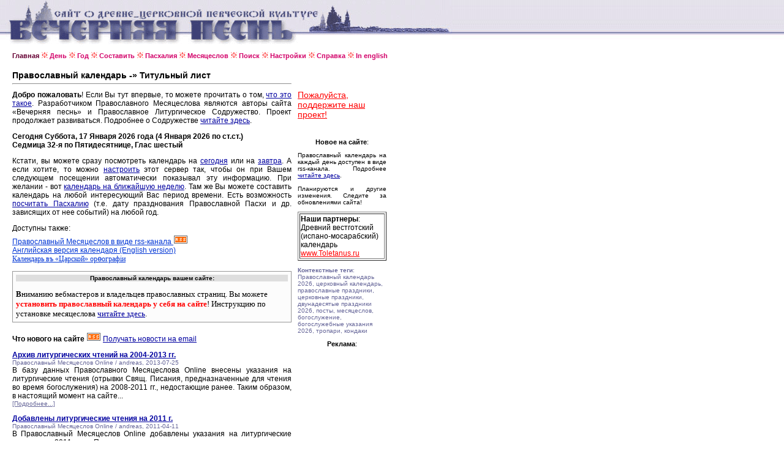

--- FILE ---
content_type: text/html
request_url: http://www.canto.ru/calendar/?date=27-4-1964&calendar=off
body_size: 11992
content:

<!DOCTYPE HTML PUBLIC "-//W3C//DTD HTML 4.0 Transitional//EN">
<!-- orthodox menologion online ver.3.99g (x-path: http://canto.ru/calendar/index.php?date=27-4-1964&calendar=off) -->
<!-- written on PHP 4.3.2 (c) 1998-2002, 2003-13 by canto.ru -->

<html>
<head>
<link rel="SHORTCUT ICON" href="http://www.canto.ru/favicon.ico">
<title>Православный календарь / Православный Месяцеслов Online</title>
<meta name="viewport" content="width=device-width">
<meta http-equiv="content-type" content="text/html; charset=windows-1251">
<meta name="Description" content="Православный календарь, церковный календарь, богослужебный календарь, православный месяцеслов online. Православный Календарь на любой день с 1800 по 2100 гг., Православная Пасхалия, Святцы, Месяцеслов Типикона и Поиск по календарю.">
<meta name="Keywords" content="православный календарь, церковный календарь, богослужебный календарь, календарь, месяцеслов, менологий, лекционарий, синаксарий, типикон, богослужебные указания, евангельские чтения, литургические чтения, тропари, кондаки, новолетие, пасха, рождество, память, церковный праздник, церковная служба, богослужение, праздник, празднование, икона, перенос мощей, обретение мощей, успение, убиение, преставление, святцы, пасха, пасхалия, двунадесятые праздники, menologion, orthodox calendar, calendar, lectionarion, synacsarion">
<link rel="STYLESHEET" href="calendar.css" type="text/css">
<link rel="alternate" type="application/rss+xml" title="Литургическая лента новостей: Православный Месяцеслов Online" href="http://portal.canto.ru/news/rss.php?h=18">

<!-- Yandex.Metrika counter -->
<script type="text/javascript" >
    (function (d, w, c) {
        (w[c] = w[c] || []).push(function() {
            try {
                w.yaCounter60119 = new Ya.Metrika({
                    id:60119,
                    clickmap:true,
                    trackLinks:true,
                    accurateTrackBounce:true
                });
            } catch(e) { }
        });

        var n = d.getElementsByTagName("script")[0],
            s = d.createElement("script"),
            f = function () { n.parentNode.insertBefore(s, n); };
        s.type = "text/javascript";
        s.async = true;
        s.src = "https://mc.yandex.ru/metrika/watch.js";

        if (w.opera == "[object Opera]") {
            d.addEventListener("DOMContentLoaded", f, false);
        } else { f(); }
    })(document, window, "yandex_metrika_callbacks");
</script>
<noscript><div><img src="https://mc.yandex.ru/watch/60119" style="position:absolute; left:-9999px;" alt="" /></div></noscript>
<!-- /Yandex.Metrika counter -->
</head>

<body>

<table border="0" cellspacing="0" cellpadding="0" width="100%">
<tr>
<td background="image/pesny-fone.gif">&nbsp;&nbsp;&nbsp;</td>
<td background="image/pesny-fone.gif"><img src="image/pesny01.gif" width=290 height=76 border=0></td>
<td background="image/pesny-fone.gif"><img src="image/pesny02.gif" width=187 height=76 border=0></td>
<td><table border="0" cellspacing="0" cellpadding="0">
  <tr><td background="image/pesny-fone.gif"><img src="image/pesny03.gif" width=252 height=58 border=0></td></tr>
  <tr><td><img src="image/null.gif" width=206 height=18 border=0></td></tr>
</table></td>
<td width="70%" background="image/pesny-fone.gif">&nbsp;</td>
</tr>
</table>

<table border="0" cellspacing="8" height="">
<tr><td width="1" valign="top"><img src="image/null.gif" width=1 height=1 border=0></td>
<td width="" valign="top"><!-- ##### MENU -->
<a href=index.php class=Menu1>Главная</a> <img src="image/fuzor.gif" width=11 height=10>
<a href=day.php?date=today class=Menu>День</a> <img src="image/fuzor.gif" width=11 height=10>
<a href=year.php?id=general class=Menu>Год</a> <img src="image/fuzor.gif" width=11 height=10>
<a href=make.php class=Menu>Составить</a> <img src="image/fuzor.gif" width=11 height=10>
<a href=easter.php class=Menu>Пасхалия</a> <img src="image/fuzor.gif" width=11 height=10>
<a href=menolog.php class=Menu>Месяцеслов</a> <img src="image/fuzor.gif" width=11 height=10>
<a href=search.php class=Menu>Поиск</a> <img src="image/fuzor.gif" width=11 height=10>
<a href=setup.php class=Menu>Настройки</a> <img src="image/fuzor.gif" width=11 height=10>
<a href=help.php class=Menu>Справка</a> <img src="image/fuzor.gif" width=11 height=10>
<a href=index_en.php class=Menu>In english</a></tr>
</table>

<table border="0" cellspacing="8" height="">
<tr>

<td width="1" valign="top">
<img src="image/null.gif" width=1 height=1 border=0>
</td>

<td width="456" valign="top">
<index>
    

<font style="font-family : Verdana, Arial Cyr, Arial, Helvetica, sans-serif;
  font-weight : bold;
  font-size : 10.5pt;
  text-decoration: none;
  color : #000000; ">Православный календарь -&raquo; Титульный лист</font>
<hr>

<p><div align="justify" class="Default">
<b>Добро пожаловать</b>! Если Вы тут впервые, то можете прочитать о том, <a href="help.php?id=menolog_online">что это такое</a>. Разработчиком Православного Месяцеслова являются авторы сайта &laquo;Вечерняя песнь&raquo; и Православное Литургическое Содружество. Проект продолжает развиваться. Подробнее о Содружестве <a href="help.php?id=commonwealth">читайте здесь</a>.

<p><b>Сегодня Суббота, 17 Января 2026 года (4 Января 2026 по ст.ст.)
<br>Седмица 32-я по Пятидесятнице, Глас шестый</b>

<p>Кстати, вы можете сразу посмотреть календарь на <a href="day.php?date=today">сегодня</a> или на <a href="day.php?date=tomorrow">завтра</a>.
А если хотите, то можно <a href="setup.php">настроить</a> этот сервер так, чтобы он при Вашем следующем посещении автоматически показывал эту информацию.
При желании - вот <a href="make.php">календарь на ближайшую неделю</a>. Там же Вы можете составить календарь на любой интересующий Вас период времени.
Есть возможность <a href="easter.php">посчитать Пасхалию</a> (т.е. дату празднования Православной Пасхи и др. зависящих от нее событий) на любой год.

<p>Доступны также:
<br><a href="rss.php" class=A1>Православный Месяцеслов в виде rss-канала
<img src="http://portal.canto.ru/news/rss_dot.gif" width=24 height=19 border=0></a>
<br><a href="day_en.php?date=today" class=A1>Английская версия календаря (English version)</a>
<br><a href="day_jat.php?date=today" style="font-family:Palatino Linotype; font-size:12px; color:#0035D5;">Календарь въ &laquo;Царской&raquo; ор&#1139;ографiи</a>

<p><TABLE cellSpacing=0 cellPadding=0 width="100%" border=0><TBODY><TR><TD bgColor=#999999>
<TABLE cellSpacing=1 cellPadding=5 width="100%" border=0><TBODY><TR><TD class="medium" bgColor="#fcfcfc">
<TABLE class=default cellSpacing=0 cellPadding=0 width="100%" border=0><TBODY><TR><TD bgColor="#dedede">
<CENTER><B>Православный календарь вашем сайте:</B></CENTER>
<!--
<CENTER><B>Православный календарь на Яндексе:</B></CENTER>
-->
</TD></TR></TBODY></TABLE>
<p align="justify">
<p><b>В</b>ниманию вебмастеров и владельцев православных страниц. Вы можете <font color=red><b>установить православный календарь у себя на сайте</b></font>! Инструкцию по установке месяцеслова <a href=help.php?id=js_what>читайте здесь</a>.

<!--
Внимание! Вы можете <SPAN style="color:red;">установить на Яndex</SPAN> виджет Православного Месяцеслова Online.
Информация из календаря будет отображаться на заглавной странице поискового сервера http://www.yandex.ru.
<IMG SRC="http://www.canto.ru/image/update_yellow.gif" border="0">
<a style="display: block; margin-top: 0.5em;" href="http://www.yandex.ru?add=19920"> <img src="http://img.yandex.net/i/service/wdgt/yand-add-b.png" border="0" alt="добавить на Яндекс" /> </a>
-->
</p>
</TD></TR></TBODY></TABLE>
</TD></TR></TBODY></TABLE>

<p><b>Что нового на сайте</b> <a href="http://portal.canto.ru/news/rss.php?h=18"><img src="http://portal.canto.ru/news/rss_dot.gif" width=24 height=19 border=0></a>
<a href="help.php?id=subscribe">Получать новости на email</a>

<p><script language="JavaScript" src="http://portal.canto.ru/news/js.php?n=3&a=header&l=250&h=18"></script>

<p>Предыдущие изменения: <a href="help.php?id=whats_new">Справка -> История изменений</a>
<br>См. также: <a href="http://portal.canto.ru/news/nview.php?action=headers">Литургическая лента обновлений</a>.

<p>Проект все еще находится в разработке. <a href="http://www.canto.ru/calendar/help.php?id=mail_me">Пишите нам.</a>
</div>

</index>
</td>

<td width=145 valign='top'>

<br><br>


<p><a href="help.php?id=money" style="font-size: 1.4em; color: red;"> Пожалуйста, поддержите наш проект!</a></p>

<br />

<P><DIV align="center" class="Arial"><B>Новое на сайте</B>:</DIV>
<P align="justify">
Православный календарь на каждый день доступен в виде rss-канала.
Подробнее <A href="help.php?id=rss">читайте здесь</A>.

<BR><BR>Планируются и другие изменения. Следите за обновлениями сайта!</P>


<table border=1><tr><td><span class=Default>
<b>Наши партнеры</b>: 
<BR>Древний вестготский (испано-мосарабский) календарь
<BR><noindex><A class="ARed" href="http://www.toletanus.ru/?id=calendar">www.Toletanus.ru</A></noindex>
</span></td></tr></table>

<P><font class="Small"><b>Контекстные теги</b>: Православный календарь 2026, церковный календарь, православные праздники, церковные праздники, двунадесятые праздники 2026, посты, месяцеслов, богослужение, богослужебные указания 2026, тропари, кондаки</font></P>

<P><DIV align=center class=Arial><B>Реклама</B>:</DIV>

<script async="async" src="https://w.uptolike.com/widgets/v1/zp.js?pid=tlc173dc40ba2dd261d3107bab21ec7a336a62d5e8" type="text/javascript"></script>
<!-- #ender -->

</td>
</tr>
</table>

<table border="0" cellspacing="8">
<tr><td width="1" valign="top"><img src="image/null.gif" width=1 height=1 border=0></td>

<td width="456" valign="top">

<P><font class=Micro>Спонсоры: <script type="text/javascript">
<!--
var _acic={dataProvider:10};(function(){var e=document.createElement("script");e.type="text/javascript";e.async=true;e.src="https://www.acint.net/aci.js";var t=document.getElementsByTagName("script")[0];t.parentNode.insertBefore(e,t)})()
//-->
</script></font></P>

<noindex>
<!-- Yandex.Metrika informer -->
<a href="https://metrika.yandex.ru/stat/?id=60119&amp;from=informer"
target="_blank" rel="nofollow"><img src="https://informer.yandex.ru/informer/60119/3_1_FFFFFFFF_EFEFEFFF_0_pageviews"
style="width:88px; height:31px; border:0;" alt="Яндекс.Метрика" title="Яндекс.Метрика: данные за сегодня (просмотры, визиты и уникальные посетители)" class="ym-advanced-informer" data-cid="60119" data-lang="ru" /></a>
<!-- /Yandex.Metrika informer -->

<!--LiveInternet counter--><script type="text/javascript"><!--
document.write("<a href='http://www.liveinternet.ru/click' "+
"target=_blank><img src='http://counter.yadro.ru/hit?t14.6;r"+
escape(document.referrer)+((typeof(screen)=="undefined")?"":
";s"+screen.width+"*"+screen.height+"*"+(screen.colorDepth?
screen.colorDepth:screen.pixelDepth))+";u"+escape(document.URL)+
";"+Math.random()+
"' alt='' title='LiveInternet: показано число просмотров за 24"+
" часа, посетителей за 24 часа и за сегодня' "+
"border=0 width=88 height=31><\/a>")//--></script><!--/LiveInternet-->

<!--begin of Hristianstvo.Ru-->
<!--
<a href="http://www.hristianstvo.ru/?from=2191"><img
src="http://www.hristianstvo.ru/images/ru-88x31-lightgray1.gif"
title="Православное христианство.ru" width=88 height=31 border=0></a>
-->
<!--end of Hristianstvo.Ru-->

<br><br><font class=Small>
Православный Месяцеслов Online, вер. 3.99g.
<br>Разработка и Copyright &copy; 1998-2002, 2003-2018, <a href="http://www.eclabs.ru">E.C. Labs.</a>,
<br>Православное Литургическое Содружество
<BR>
<BR>При использовании материалов Месяцеслова ссылка на сайт обязательна.
</FONT>
</noindex>

<P><font class=Micro>Спонсоры: </font>

</td>

</tr>
</table>


</body>
</html>


--- FILE ---
content_type: application/javascript;charset=utf-8
request_url: https://w.uptolike.com/widgets/v1/version.js?cb=cb__utl_cb_share_1768610286633821
body_size: 397
content:
cb__utl_cb_share_1768610286633821('1ea92d09c43527572b24fe052f11127b');